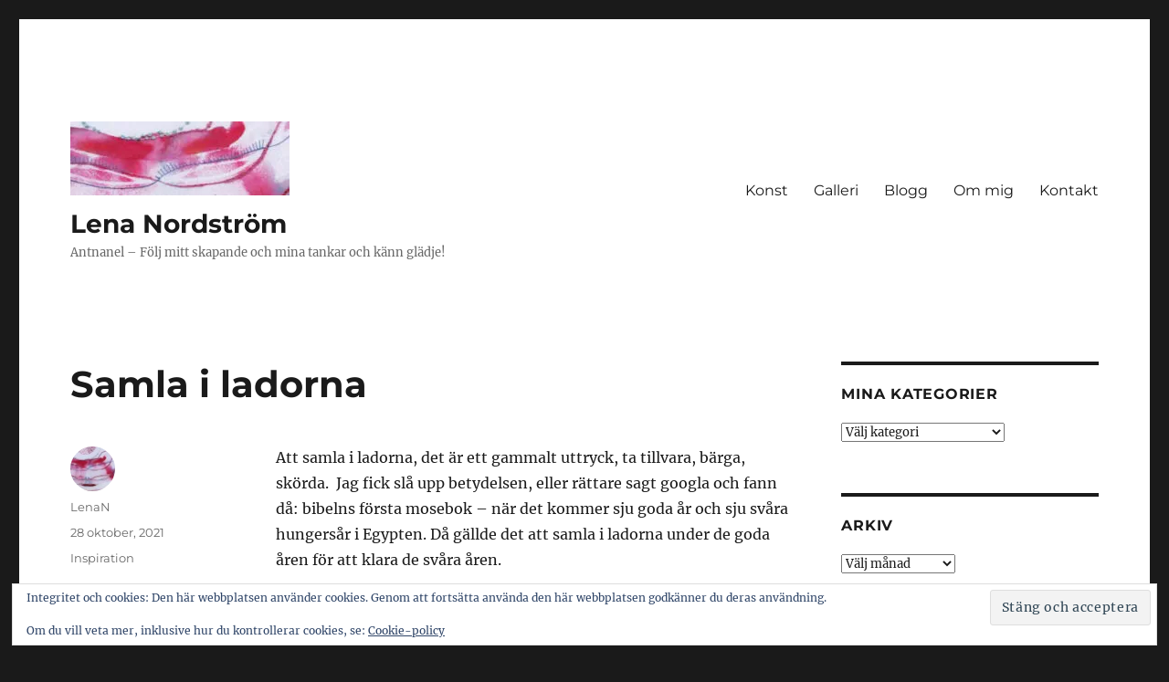

--- FILE ---
content_type: text/html; charset=UTF-8
request_url: https://antnanel.se/samla-i-ladorna/
body_size: 18447
content:
<!DOCTYPE html>
<html lang="sv-SE" class="no-js">
<head>
	<meta charset="UTF-8">
	<meta name="viewport" content="width=device-width, initial-scale=1.0">
	<link rel="profile" href="https://gmpg.org/xfn/11">
		<link rel="pingback" href="https://antnanel.se/xmlrpc.php">
		<script>
(function(html){html.className = html.className.replace(/\bno-js\b/,'js')})(document.documentElement);
//# sourceURL=twentysixteen_javascript_detection
</script>
<meta name='robots' content='index, follow, max-image-preview:large, max-snippet:-1, max-video-preview:-1' />

	<!-- This site is optimized with the Yoast SEO plugin v26.8 - https://yoast.com/product/yoast-seo-wordpress/ -->
	<title>Samla i ladorna - Lena Nordström</title>
	<link rel="canonical" href="https://antnanel.se/samla-i-ladorna/" />
	<meta property="og:locale" content="sv_SE" />
	<meta property="og:type" content="article" />
	<meta property="og:title" content="Samla i ladorna - Lena Nordström" />
	<meta property="og:description" content="Att samla i ladorna, det är ett gammalt uttryck, ta tillvara, bärga, skörda.  Jag fick slå upp betydelsen, eller rättare sagt googla och fann då: bibelns första mosebok – när det kommer sju goda år och sju svåra hungersår i Egypten. Då gällde det att samla i ladorna under de goda åren för att klara &hellip; Fortsätt läsa ”Samla i ladorna”" />
	<meta property="og:url" content="https://antnanel.se/samla-i-ladorna/" />
	<meta property="og:site_name" content="Lena Nordström" />
	<meta property="article:published_time" content="2021-10-28T16:41:11+00:00" />
	<meta property="article:modified_time" content="2021-10-28T16:41:14+00:00" />
	<meta property="og:image" content="https://usercontent.one/wp/antnanel.se/wp-content/uploads/2021/10/samla-1-768x1024.jpg" />
	<meta name="author" content="LenaN" />
	<meta name="twitter:label1" content="Skriven av" />
	<meta name="twitter:data1" content="LenaN" />
	<meta name="twitter:label2" content="Beräknad lästid" />
	<meta name="twitter:data2" content="2 minuter" />
	<script type="application/ld+json" class="yoast-schema-graph">{"@context":"https://schema.org","@graph":[{"@type":"Article","@id":"https://antnanel.se/samla-i-ladorna/#article","isPartOf":{"@id":"https://antnanel.se/samla-i-ladorna/"},"author":{"name":"LenaN","@id":"https://antnanel.se/#/schema/person/c67ae6f0719fc16bbea7f42226d5da3c"},"headline":"Samla i ladorna","datePublished":"2021-10-28T16:41:11+00:00","dateModified":"2021-10-28T16:41:14+00:00","mainEntityOfPage":{"@id":"https://antnanel.se/samla-i-ladorna/"},"wordCount":211,"commentCount":0,"publisher":{"@id":"https://antnanel.se/#organization"},"image":{"@id":"https://antnanel.se/samla-i-ladorna/#primaryimage"},"thumbnailUrl":"https://antnanel.se/wp-content/uploads/2021/10/samla-1-768x1024.jpg","articleSection":["Inspiration"],"inLanguage":"sv-SE","potentialAction":[{"@type":"CommentAction","name":"Comment","target":["https://antnanel.se/samla-i-ladorna/#respond"]}]},{"@type":"WebPage","@id":"https://antnanel.se/samla-i-ladorna/","url":"https://antnanel.se/samla-i-ladorna/","name":"Samla i ladorna - Lena Nordström","isPartOf":{"@id":"https://antnanel.se/#website"},"primaryImageOfPage":{"@id":"https://antnanel.se/samla-i-ladorna/#primaryimage"},"image":{"@id":"https://antnanel.se/samla-i-ladorna/#primaryimage"},"thumbnailUrl":"https://antnanel.se/wp-content/uploads/2021/10/samla-1-768x1024.jpg","datePublished":"2021-10-28T16:41:11+00:00","dateModified":"2021-10-28T16:41:14+00:00","breadcrumb":{"@id":"https://antnanel.se/samla-i-ladorna/#breadcrumb"},"inLanguage":"sv-SE","potentialAction":[{"@type":"ReadAction","target":["https://antnanel.se/samla-i-ladorna/"]}]},{"@type":"ImageObject","inLanguage":"sv-SE","@id":"https://antnanel.se/samla-i-ladorna/#primaryimage","url":"https://antnanel.se/wp-content/uploads/2021/10/samla-1-768x1024.jpg","contentUrl":"https://antnanel.se/wp-content/uploads/2021/10/samla-1-768x1024.jpg"},{"@type":"BreadcrumbList","@id":"https://antnanel.se/samla-i-ladorna/#breadcrumb","itemListElement":[{"@type":"ListItem","position":1,"name":"Hem","item":"https://antnanel.se/"},{"@type":"ListItem","position":2,"name":"Blogg","item":"https://antnanel.se/blog/"},{"@type":"ListItem","position":3,"name":"Samla i ladorna"}]},{"@type":"WebSite","@id":"https://antnanel.se/#website","url":"https://antnanel.se/","name":"Lena Nordström","description":"Antnanel  -  Följ mitt skapande och mina tankar och känn glädje!","publisher":{"@id":"https://antnanel.se/#organization"},"potentialAction":[{"@type":"SearchAction","target":{"@type":"EntryPoint","urlTemplate":"https://antnanel.se/?s={search_term_string}"},"query-input":{"@type":"PropertyValueSpecification","valueRequired":true,"valueName":"search_term_string"}}],"inLanguage":"sv-SE"},{"@type":"Organization","@id":"https://antnanel.se/#organization","name":"Lena Nordström","url":"https://antnanel.se/","logo":{"@type":"ImageObject","inLanguage":"sv-SE","@id":"https://antnanel.se/#/schema/logo/image/","url":"https://i0.wp.com/antnanel.se/wp-content/uploads/2021/01/cropped-gravatar-g-3.jpg?fit=240%2C81&ssl=1","contentUrl":"https://i0.wp.com/antnanel.se/wp-content/uploads/2021/01/cropped-gravatar-g-3.jpg?fit=240%2C81&ssl=1","width":240,"height":81,"caption":"Lena Nordström  "},"image":{"@id":"https://antnanel.se/#/schema/logo/image/"}},{"@type":"Person","@id":"https://antnanel.se/#/schema/person/c67ae6f0719fc16bbea7f42226d5da3c","name":"LenaN","image":{"@type":"ImageObject","inLanguage":"sv-SE","@id":"https://antnanel.se/#/schema/person/image/","url":"https://secure.gravatar.com/avatar/ea38419e5db339c8e376b74b471e41fe691c8f5ecd303910589e455229d88dbd?s=96&d=mm&r=g","contentUrl":"https://secure.gravatar.com/avatar/ea38419e5db339c8e376b74b471e41fe691c8f5ecd303910589e455229d88dbd?s=96&d=mm&r=g","caption":"LenaN"},"url":"https://antnanel.se/author/lenan/"}]}</script>
	<!-- / Yoast SEO plugin. -->


<link rel='dns-prefetch' href='//secure.gravatar.com' />
<link rel='dns-prefetch' href='//stats.wp.com' />
<link rel='dns-prefetch' href='//v0.wordpress.com' />
<link rel='dns-prefetch' href='//widgets.wp.com' />
<link rel='dns-prefetch' href='//s0.wp.com' />
<link rel='dns-prefetch' href='//0.gravatar.com' />
<link rel='dns-prefetch' href='//1.gravatar.com' />
<link rel='dns-prefetch' href='//2.gravatar.com' />
<link rel='preconnect' href='//i0.wp.com' />
<link rel="alternate" type="application/rss+xml" title="Lena Nordström   &raquo; Webbflöde" href="https://antnanel.se/feed/" />
<link rel="alternate" type="application/rss+xml" title="Lena Nordström   &raquo; Kommentarsflöde" href="https://antnanel.se/comments/feed/" />
<link rel="alternate" type="application/rss+xml" title="Lena Nordström   &raquo; Kommentarsflöde för Samla i ladorna" href="https://antnanel.se/samla-i-ladorna/feed/" />
<link rel="alternate" title="oEmbed (JSON)" type="application/json+oembed" href="https://antnanel.se/wp-json/oembed/1.0/embed?url=https%3A%2F%2Fantnanel.se%2Fsamla-i-ladorna%2F" />
<link rel="alternate" title="oEmbed (XML)" type="text/xml+oembed" href="https://antnanel.se/wp-json/oembed/1.0/embed?url=https%3A%2F%2Fantnanel.se%2Fsamla-i-ladorna%2F&#038;format=xml" />
<style id='wp-img-auto-sizes-contain-inline-css'>
img:is([sizes=auto i],[sizes^="auto," i]){contain-intrinsic-size:3000px 1500px}
/*# sourceURL=wp-img-auto-sizes-contain-inline-css */
</style>
<link rel='stylesheet' id='twentysixteen-jetpack-css' href='https://usercontent.one/wp/antnanel.se/wp-content/plugins/jetpack/modules/theme-tools/compat/twentysixteen.css?ver=15.4' media='all' />
<style id='wp-emoji-styles-inline-css'>

	img.wp-smiley, img.emoji {
		display: inline !important;
		border: none !important;
		box-shadow: none !important;
		height: 1em !important;
		width: 1em !important;
		margin: 0 0.07em !important;
		vertical-align: -0.1em !important;
		background: none !important;
		padding: 0 !important;
	}
/*# sourceURL=wp-emoji-styles-inline-css */
</style>
<style id='wp-block-library-inline-css'>
:root{--wp-block-synced-color:#7a00df;--wp-block-synced-color--rgb:122,0,223;--wp-bound-block-color:var(--wp-block-synced-color);--wp-editor-canvas-background:#ddd;--wp-admin-theme-color:#007cba;--wp-admin-theme-color--rgb:0,124,186;--wp-admin-theme-color-darker-10:#006ba1;--wp-admin-theme-color-darker-10--rgb:0,107,160.5;--wp-admin-theme-color-darker-20:#005a87;--wp-admin-theme-color-darker-20--rgb:0,90,135;--wp-admin-border-width-focus:2px}@media (min-resolution:192dpi){:root{--wp-admin-border-width-focus:1.5px}}.wp-element-button{cursor:pointer}:root .has-very-light-gray-background-color{background-color:#eee}:root .has-very-dark-gray-background-color{background-color:#313131}:root .has-very-light-gray-color{color:#eee}:root .has-very-dark-gray-color{color:#313131}:root .has-vivid-green-cyan-to-vivid-cyan-blue-gradient-background{background:linear-gradient(135deg,#00d084,#0693e3)}:root .has-purple-crush-gradient-background{background:linear-gradient(135deg,#34e2e4,#4721fb 50%,#ab1dfe)}:root .has-hazy-dawn-gradient-background{background:linear-gradient(135deg,#faaca8,#dad0ec)}:root .has-subdued-olive-gradient-background{background:linear-gradient(135deg,#fafae1,#67a671)}:root .has-atomic-cream-gradient-background{background:linear-gradient(135deg,#fdd79a,#004a59)}:root .has-nightshade-gradient-background{background:linear-gradient(135deg,#330968,#31cdcf)}:root .has-midnight-gradient-background{background:linear-gradient(135deg,#020381,#2874fc)}:root{--wp--preset--font-size--normal:16px;--wp--preset--font-size--huge:42px}.has-regular-font-size{font-size:1em}.has-larger-font-size{font-size:2.625em}.has-normal-font-size{font-size:var(--wp--preset--font-size--normal)}.has-huge-font-size{font-size:var(--wp--preset--font-size--huge)}.has-text-align-center{text-align:center}.has-text-align-left{text-align:left}.has-text-align-right{text-align:right}.has-fit-text{white-space:nowrap!important}#end-resizable-editor-section{display:none}.aligncenter{clear:both}.items-justified-left{justify-content:flex-start}.items-justified-center{justify-content:center}.items-justified-right{justify-content:flex-end}.items-justified-space-between{justify-content:space-between}.screen-reader-text{border:0;clip-path:inset(50%);height:1px;margin:-1px;overflow:hidden;padding:0;position:absolute;width:1px;word-wrap:normal!important}.screen-reader-text:focus{background-color:#ddd;clip-path:none;color:#444;display:block;font-size:1em;height:auto;left:5px;line-height:normal;padding:15px 23px 14px;text-decoration:none;top:5px;width:auto;z-index:100000}html :where(.has-border-color){border-style:solid}html :where([style*=border-top-color]){border-top-style:solid}html :where([style*=border-right-color]){border-right-style:solid}html :where([style*=border-bottom-color]){border-bottom-style:solid}html :where([style*=border-left-color]){border-left-style:solid}html :where([style*=border-width]){border-style:solid}html :where([style*=border-top-width]){border-top-style:solid}html :where([style*=border-right-width]){border-right-style:solid}html :where([style*=border-bottom-width]){border-bottom-style:solid}html :where([style*=border-left-width]){border-left-style:solid}html :where(img[class*=wp-image-]){height:auto;max-width:100%}:where(figure){margin:0 0 1em}html :where(.is-position-sticky){--wp-admin--admin-bar--position-offset:var(--wp-admin--admin-bar--height,0px)}@media screen and (max-width:600px){html :where(.is-position-sticky){--wp-admin--admin-bar--position-offset:0px}}

/*# sourceURL=wp-block-library-inline-css */
</style><style id='wp-block-image-inline-css'>
.wp-block-image>a,.wp-block-image>figure>a{display:inline-block}.wp-block-image img{box-sizing:border-box;height:auto;max-width:100%;vertical-align:bottom}@media not (prefers-reduced-motion){.wp-block-image img.hide{visibility:hidden}.wp-block-image img.show{animation:show-content-image .4s}}.wp-block-image[style*=border-radius] img,.wp-block-image[style*=border-radius]>a{border-radius:inherit}.wp-block-image.has-custom-border img{box-sizing:border-box}.wp-block-image.aligncenter{text-align:center}.wp-block-image.alignfull>a,.wp-block-image.alignwide>a{width:100%}.wp-block-image.alignfull img,.wp-block-image.alignwide img{height:auto;width:100%}.wp-block-image .aligncenter,.wp-block-image .alignleft,.wp-block-image .alignright,.wp-block-image.aligncenter,.wp-block-image.alignleft,.wp-block-image.alignright{display:table}.wp-block-image .aligncenter>figcaption,.wp-block-image .alignleft>figcaption,.wp-block-image .alignright>figcaption,.wp-block-image.aligncenter>figcaption,.wp-block-image.alignleft>figcaption,.wp-block-image.alignright>figcaption{caption-side:bottom;display:table-caption}.wp-block-image .alignleft{float:left;margin:.5em 1em .5em 0}.wp-block-image .alignright{float:right;margin:.5em 0 .5em 1em}.wp-block-image .aligncenter{margin-left:auto;margin-right:auto}.wp-block-image :where(figcaption){margin-bottom:1em;margin-top:.5em}.wp-block-image.is-style-circle-mask img{border-radius:9999px}@supports ((-webkit-mask-image:none) or (mask-image:none)) or (-webkit-mask-image:none){.wp-block-image.is-style-circle-mask img{border-radius:0;-webkit-mask-image:url('data:image/svg+xml;utf8,<svg viewBox="0 0 100 100" xmlns="http://www.w3.org/2000/svg"><circle cx="50" cy="50" r="50"/></svg>');mask-image:url('data:image/svg+xml;utf8,<svg viewBox="0 0 100 100" xmlns="http://www.w3.org/2000/svg"><circle cx="50" cy="50" r="50"/></svg>');mask-mode:alpha;-webkit-mask-position:center;mask-position:center;-webkit-mask-repeat:no-repeat;mask-repeat:no-repeat;-webkit-mask-size:contain;mask-size:contain}}:root :where(.wp-block-image.is-style-rounded img,.wp-block-image .is-style-rounded img){border-radius:9999px}.wp-block-image figure{margin:0}.wp-lightbox-container{display:flex;flex-direction:column;position:relative}.wp-lightbox-container img{cursor:zoom-in}.wp-lightbox-container img:hover+button{opacity:1}.wp-lightbox-container button{align-items:center;backdrop-filter:blur(16px) saturate(180%);background-color:#5a5a5a40;border:none;border-radius:4px;cursor:zoom-in;display:flex;height:20px;justify-content:center;opacity:0;padding:0;position:absolute;right:16px;text-align:center;top:16px;width:20px;z-index:100}@media not (prefers-reduced-motion){.wp-lightbox-container button{transition:opacity .2s ease}}.wp-lightbox-container button:focus-visible{outline:3px auto #5a5a5a40;outline:3px auto -webkit-focus-ring-color;outline-offset:3px}.wp-lightbox-container button:hover{cursor:pointer;opacity:1}.wp-lightbox-container button:focus{opacity:1}.wp-lightbox-container button:focus,.wp-lightbox-container button:hover,.wp-lightbox-container button:not(:hover):not(:active):not(.has-background){background-color:#5a5a5a40;border:none}.wp-lightbox-overlay{box-sizing:border-box;cursor:zoom-out;height:100vh;left:0;overflow:hidden;position:fixed;top:0;visibility:hidden;width:100%;z-index:100000}.wp-lightbox-overlay .close-button{align-items:center;cursor:pointer;display:flex;justify-content:center;min-height:40px;min-width:40px;padding:0;position:absolute;right:calc(env(safe-area-inset-right) + 16px);top:calc(env(safe-area-inset-top) + 16px);z-index:5000000}.wp-lightbox-overlay .close-button:focus,.wp-lightbox-overlay .close-button:hover,.wp-lightbox-overlay .close-button:not(:hover):not(:active):not(.has-background){background:none;border:none}.wp-lightbox-overlay .lightbox-image-container{height:var(--wp--lightbox-container-height);left:50%;overflow:hidden;position:absolute;top:50%;transform:translate(-50%,-50%);transform-origin:top left;width:var(--wp--lightbox-container-width);z-index:9999999999}.wp-lightbox-overlay .wp-block-image{align-items:center;box-sizing:border-box;display:flex;height:100%;justify-content:center;margin:0;position:relative;transform-origin:0 0;width:100%;z-index:3000000}.wp-lightbox-overlay .wp-block-image img{height:var(--wp--lightbox-image-height);min-height:var(--wp--lightbox-image-height);min-width:var(--wp--lightbox-image-width);width:var(--wp--lightbox-image-width)}.wp-lightbox-overlay .wp-block-image figcaption{display:none}.wp-lightbox-overlay button{background:none;border:none}.wp-lightbox-overlay .scrim{background-color:#fff;height:100%;opacity:.9;position:absolute;width:100%;z-index:2000000}.wp-lightbox-overlay.active{visibility:visible}@media not (prefers-reduced-motion){.wp-lightbox-overlay.active{animation:turn-on-visibility .25s both}.wp-lightbox-overlay.active img{animation:turn-on-visibility .35s both}.wp-lightbox-overlay.show-closing-animation:not(.active){animation:turn-off-visibility .35s both}.wp-lightbox-overlay.show-closing-animation:not(.active) img{animation:turn-off-visibility .25s both}.wp-lightbox-overlay.zoom.active{animation:none;opacity:1;visibility:visible}.wp-lightbox-overlay.zoom.active .lightbox-image-container{animation:lightbox-zoom-in .4s}.wp-lightbox-overlay.zoom.active .lightbox-image-container img{animation:none}.wp-lightbox-overlay.zoom.active .scrim{animation:turn-on-visibility .4s forwards}.wp-lightbox-overlay.zoom.show-closing-animation:not(.active){animation:none}.wp-lightbox-overlay.zoom.show-closing-animation:not(.active) .lightbox-image-container{animation:lightbox-zoom-out .4s}.wp-lightbox-overlay.zoom.show-closing-animation:not(.active) .lightbox-image-container img{animation:none}.wp-lightbox-overlay.zoom.show-closing-animation:not(.active) .scrim{animation:turn-off-visibility .4s forwards}}@keyframes show-content-image{0%{visibility:hidden}99%{visibility:hidden}to{visibility:visible}}@keyframes turn-on-visibility{0%{opacity:0}to{opacity:1}}@keyframes turn-off-visibility{0%{opacity:1;visibility:visible}99%{opacity:0;visibility:visible}to{opacity:0;visibility:hidden}}@keyframes lightbox-zoom-in{0%{transform:translate(calc((-100vw + var(--wp--lightbox-scrollbar-width))/2 + var(--wp--lightbox-initial-left-position)),calc(-50vh + var(--wp--lightbox-initial-top-position))) scale(var(--wp--lightbox-scale))}to{transform:translate(-50%,-50%) scale(1)}}@keyframes lightbox-zoom-out{0%{transform:translate(-50%,-50%) scale(1);visibility:visible}99%{visibility:visible}to{transform:translate(calc((-100vw + var(--wp--lightbox-scrollbar-width))/2 + var(--wp--lightbox-initial-left-position)),calc(-50vh + var(--wp--lightbox-initial-top-position))) scale(var(--wp--lightbox-scale));visibility:hidden}}
/*# sourceURL=https://antnanel.se/wp-includes/blocks/image/style.min.css */
</style>
<style id='wp-block-image-theme-inline-css'>
:root :where(.wp-block-image figcaption){color:#555;font-size:13px;text-align:center}.is-dark-theme :root :where(.wp-block-image figcaption){color:#ffffffa6}.wp-block-image{margin:0 0 1em}
/*# sourceURL=https://antnanel.se/wp-includes/blocks/image/theme.min.css */
</style>
<style id='global-styles-inline-css'>
:root{--wp--preset--aspect-ratio--square: 1;--wp--preset--aspect-ratio--4-3: 4/3;--wp--preset--aspect-ratio--3-4: 3/4;--wp--preset--aspect-ratio--3-2: 3/2;--wp--preset--aspect-ratio--2-3: 2/3;--wp--preset--aspect-ratio--16-9: 16/9;--wp--preset--aspect-ratio--9-16: 9/16;--wp--preset--color--black: #000000;--wp--preset--color--cyan-bluish-gray: #abb8c3;--wp--preset--color--white: #fff;--wp--preset--color--pale-pink: #f78da7;--wp--preset--color--vivid-red: #cf2e2e;--wp--preset--color--luminous-vivid-orange: #ff6900;--wp--preset--color--luminous-vivid-amber: #fcb900;--wp--preset--color--light-green-cyan: #7bdcb5;--wp--preset--color--vivid-green-cyan: #00d084;--wp--preset--color--pale-cyan-blue: #8ed1fc;--wp--preset--color--vivid-cyan-blue: #0693e3;--wp--preset--color--vivid-purple: #9b51e0;--wp--preset--color--dark-gray: #1a1a1a;--wp--preset--color--medium-gray: #686868;--wp--preset--color--light-gray: #e5e5e5;--wp--preset--color--blue-gray: #4d545c;--wp--preset--color--bright-blue: #007acc;--wp--preset--color--light-blue: #9adffd;--wp--preset--color--dark-brown: #402b30;--wp--preset--color--medium-brown: #774e24;--wp--preset--color--dark-red: #640c1f;--wp--preset--color--bright-red: #ff675f;--wp--preset--color--yellow: #ffef8e;--wp--preset--gradient--vivid-cyan-blue-to-vivid-purple: linear-gradient(135deg,rgb(6,147,227) 0%,rgb(155,81,224) 100%);--wp--preset--gradient--light-green-cyan-to-vivid-green-cyan: linear-gradient(135deg,rgb(122,220,180) 0%,rgb(0,208,130) 100%);--wp--preset--gradient--luminous-vivid-amber-to-luminous-vivid-orange: linear-gradient(135deg,rgb(252,185,0) 0%,rgb(255,105,0) 100%);--wp--preset--gradient--luminous-vivid-orange-to-vivid-red: linear-gradient(135deg,rgb(255,105,0) 0%,rgb(207,46,46) 100%);--wp--preset--gradient--very-light-gray-to-cyan-bluish-gray: linear-gradient(135deg,rgb(238,238,238) 0%,rgb(169,184,195) 100%);--wp--preset--gradient--cool-to-warm-spectrum: linear-gradient(135deg,rgb(74,234,220) 0%,rgb(151,120,209) 20%,rgb(207,42,186) 40%,rgb(238,44,130) 60%,rgb(251,105,98) 80%,rgb(254,248,76) 100%);--wp--preset--gradient--blush-light-purple: linear-gradient(135deg,rgb(255,206,236) 0%,rgb(152,150,240) 100%);--wp--preset--gradient--blush-bordeaux: linear-gradient(135deg,rgb(254,205,165) 0%,rgb(254,45,45) 50%,rgb(107,0,62) 100%);--wp--preset--gradient--luminous-dusk: linear-gradient(135deg,rgb(255,203,112) 0%,rgb(199,81,192) 50%,rgb(65,88,208) 100%);--wp--preset--gradient--pale-ocean: linear-gradient(135deg,rgb(255,245,203) 0%,rgb(182,227,212) 50%,rgb(51,167,181) 100%);--wp--preset--gradient--electric-grass: linear-gradient(135deg,rgb(202,248,128) 0%,rgb(113,206,126) 100%);--wp--preset--gradient--midnight: linear-gradient(135deg,rgb(2,3,129) 0%,rgb(40,116,252) 100%);--wp--preset--font-size--small: 13px;--wp--preset--font-size--medium: 20px;--wp--preset--font-size--large: 36px;--wp--preset--font-size--x-large: 42px;--wp--preset--spacing--20: 0.44rem;--wp--preset--spacing--30: 0.67rem;--wp--preset--spacing--40: 1rem;--wp--preset--spacing--50: 1.5rem;--wp--preset--spacing--60: 2.25rem;--wp--preset--spacing--70: 3.38rem;--wp--preset--spacing--80: 5.06rem;--wp--preset--shadow--natural: 6px 6px 9px rgba(0, 0, 0, 0.2);--wp--preset--shadow--deep: 12px 12px 50px rgba(0, 0, 0, 0.4);--wp--preset--shadow--sharp: 6px 6px 0px rgba(0, 0, 0, 0.2);--wp--preset--shadow--outlined: 6px 6px 0px -3px rgb(255, 255, 255), 6px 6px rgb(0, 0, 0);--wp--preset--shadow--crisp: 6px 6px 0px rgb(0, 0, 0);}:where(.is-layout-flex){gap: 0.5em;}:where(.is-layout-grid){gap: 0.5em;}body .is-layout-flex{display: flex;}.is-layout-flex{flex-wrap: wrap;align-items: center;}.is-layout-flex > :is(*, div){margin: 0;}body .is-layout-grid{display: grid;}.is-layout-grid > :is(*, div){margin: 0;}:where(.wp-block-columns.is-layout-flex){gap: 2em;}:where(.wp-block-columns.is-layout-grid){gap: 2em;}:where(.wp-block-post-template.is-layout-flex){gap: 1.25em;}:where(.wp-block-post-template.is-layout-grid){gap: 1.25em;}.has-black-color{color: var(--wp--preset--color--black) !important;}.has-cyan-bluish-gray-color{color: var(--wp--preset--color--cyan-bluish-gray) !important;}.has-white-color{color: var(--wp--preset--color--white) !important;}.has-pale-pink-color{color: var(--wp--preset--color--pale-pink) !important;}.has-vivid-red-color{color: var(--wp--preset--color--vivid-red) !important;}.has-luminous-vivid-orange-color{color: var(--wp--preset--color--luminous-vivid-orange) !important;}.has-luminous-vivid-amber-color{color: var(--wp--preset--color--luminous-vivid-amber) !important;}.has-light-green-cyan-color{color: var(--wp--preset--color--light-green-cyan) !important;}.has-vivid-green-cyan-color{color: var(--wp--preset--color--vivid-green-cyan) !important;}.has-pale-cyan-blue-color{color: var(--wp--preset--color--pale-cyan-blue) !important;}.has-vivid-cyan-blue-color{color: var(--wp--preset--color--vivid-cyan-blue) !important;}.has-vivid-purple-color{color: var(--wp--preset--color--vivid-purple) !important;}.has-black-background-color{background-color: var(--wp--preset--color--black) !important;}.has-cyan-bluish-gray-background-color{background-color: var(--wp--preset--color--cyan-bluish-gray) !important;}.has-white-background-color{background-color: var(--wp--preset--color--white) !important;}.has-pale-pink-background-color{background-color: var(--wp--preset--color--pale-pink) !important;}.has-vivid-red-background-color{background-color: var(--wp--preset--color--vivid-red) !important;}.has-luminous-vivid-orange-background-color{background-color: var(--wp--preset--color--luminous-vivid-orange) !important;}.has-luminous-vivid-amber-background-color{background-color: var(--wp--preset--color--luminous-vivid-amber) !important;}.has-light-green-cyan-background-color{background-color: var(--wp--preset--color--light-green-cyan) !important;}.has-vivid-green-cyan-background-color{background-color: var(--wp--preset--color--vivid-green-cyan) !important;}.has-pale-cyan-blue-background-color{background-color: var(--wp--preset--color--pale-cyan-blue) !important;}.has-vivid-cyan-blue-background-color{background-color: var(--wp--preset--color--vivid-cyan-blue) !important;}.has-vivid-purple-background-color{background-color: var(--wp--preset--color--vivid-purple) !important;}.has-black-border-color{border-color: var(--wp--preset--color--black) !important;}.has-cyan-bluish-gray-border-color{border-color: var(--wp--preset--color--cyan-bluish-gray) !important;}.has-white-border-color{border-color: var(--wp--preset--color--white) !important;}.has-pale-pink-border-color{border-color: var(--wp--preset--color--pale-pink) !important;}.has-vivid-red-border-color{border-color: var(--wp--preset--color--vivid-red) !important;}.has-luminous-vivid-orange-border-color{border-color: var(--wp--preset--color--luminous-vivid-orange) !important;}.has-luminous-vivid-amber-border-color{border-color: var(--wp--preset--color--luminous-vivid-amber) !important;}.has-light-green-cyan-border-color{border-color: var(--wp--preset--color--light-green-cyan) !important;}.has-vivid-green-cyan-border-color{border-color: var(--wp--preset--color--vivid-green-cyan) !important;}.has-pale-cyan-blue-border-color{border-color: var(--wp--preset--color--pale-cyan-blue) !important;}.has-vivid-cyan-blue-border-color{border-color: var(--wp--preset--color--vivid-cyan-blue) !important;}.has-vivid-purple-border-color{border-color: var(--wp--preset--color--vivid-purple) !important;}.has-vivid-cyan-blue-to-vivid-purple-gradient-background{background: var(--wp--preset--gradient--vivid-cyan-blue-to-vivid-purple) !important;}.has-light-green-cyan-to-vivid-green-cyan-gradient-background{background: var(--wp--preset--gradient--light-green-cyan-to-vivid-green-cyan) !important;}.has-luminous-vivid-amber-to-luminous-vivid-orange-gradient-background{background: var(--wp--preset--gradient--luminous-vivid-amber-to-luminous-vivid-orange) !important;}.has-luminous-vivid-orange-to-vivid-red-gradient-background{background: var(--wp--preset--gradient--luminous-vivid-orange-to-vivid-red) !important;}.has-very-light-gray-to-cyan-bluish-gray-gradient-background{background: var(--wp--preset--gradient--very-light-gray-to-cyan-bluish-gray) !important;}.has-cool-to-warm-spectrum-gradient-background{background: var(--wp--preset--gradient--cool-to-warm-spectrum) !important;}.has-blush-light-purple-gradient-background{background: var(--wp--preset--gradient--blush-light-purple) !important;}.has-blush-bordeaux-gradient-background{background: var(--wp--preset--gradient--blush-bordeaux) !important;}.has-luminous-dusk-gradient-background{background: var(--wp--preset--gradient--luminous-dusk) !important;}.has-pale-ocean-gradient-background{background: var(--wp--preset--gradient--pale-ocean) !important;}.has-electric-grass-gradient-background{background: var(--wp--preset--gradient--electric-grass) !important;}.has-midnight-gradient-background{background: var(--wp--preset--gradient--midnight) !important;}.has-small-font-size{font-size: var(--wp--preset--font-size--small) !important;}.has-medium-font-size{font-size: var(--wp--preset--font-size--medium) !important;}.has-large-font-size{font-size: var(--wp--preset--font-size--large) !important;}.has-x-large-font-size{font-size: var(--wp--preset--font-size--x-large) !important;}
/*# sourceURL=global-styles-inline-css */
</style>

<style id='classic-theme-styles-inline-css'>
/*! This file is auto-generated */
.wp-block-button__link{color:#fff;background-color:#32373c;border-radius:9999px;box-shadow:none;text-decoration:none;padding:calc(.667em + 2px) calc(1.333em + 2px);font-size:1.125em}.wp-block-file__button{background:#32373c;color:#fff;text-decoration:none}
/*# sourceURL=/wp-includes/css/classic-themes.min.css */
</style>
<link rel='stylesheet' id='jpibfi-style-css' href='https://usercontent.one/wp/antnanel.se/wp-content/plugins/jquery-pin-it-button-for-images/css/client.css?ver=3.0.6' media='all' />
<link rel='stylesheet' id='twentysixteen-fonts-css' href='https://usercontent.one/wp/antnanel.se/wp-content/themes/twentysixteen/fonts/merriweather-plus-montserrat-plus-inconsolata.css?ver=20230328' media='all' />
<link rel='stylesheet' id='genericons-css' href='https://usercontent.one/wp/antnanel.se/wp-content/plugins/jetpack/_inc/genericons/genericons/genericons.css?ver=3.1' media='all' />
<link rel='stylesheet' id='twentysixteen-style-css' href='https://usercontent.one/wp/antnanel.se/wp-content/themes/twentysixteen/style.css?ver=20251202' media='all' />
<link rel='stylesheet' id='twentysixteen-block-style-css' href='https://usercontent.one/wp/antnanel.se/wp-content/themes/twentysixteen/css/blocks.css?ver=20240817' media='all' />
<link rel='stylesheet' id='jetpack_likes-css' href='https://usercontent.one/wp/antnanel.se/wp-content/plugins/jetpack/modules/likes/style.css?ver=15.4' media='all' />
<link rel='stylesheet' id='jetpack-subscriptions-css' href='https://usercontent.one/wp/antnanel.se/wp-content/plugins/jetpack/_inc/build/subscriptions/subscriptions.min.css?ver=15.4' media='all' />
<link rel='stylesheet' id='wp-block-paragraph-css' href='https://antnanel.se/wp-includes/blocks/paragraph/style.min.css?ver=6.9' media='all' />
<link rel='stylesheet' id='sharedaddy-css' href='https://usercontent.one/wp/antnanel.se/wp-content/plugins/jetpack/modules/sharedaddy/sharing.css?ver=15.4' media='all' />
<link rel='stylesheet' id='social-logos-css' href='https://usercontent.one/wp/antnanel.se/wp-content/plugins/jetpack/_inc/social-logos/social-logos.min.css?ver=15.4' media='all' />
<script src="https://antnanel.se/wp-includes/js/jquery/jquery.min.js?ver=3.7.1" id="jquery-core-js"></script>
<script src="https://antnanel.se/wp-includes/js/jquery/jquery-migrate.min.js?ver=3.4.1" id="jquery-migrate-js"></script>
<script id="twentysixteen-script-js-extra">
var screenReaderText = {"expand":"expandera undermeny","collapse":"minimera undermeny"};
//# sourceURL=twentysixteen-script-js-extra
</script>
<script src="https://usercontent.one/wp/antnanel.se/wp-content/themes/twentysixteen/js/functions.js?ver=20230629" id="twentysixteen-script-js" defer data-wp-strategy="defer"></script>
<link rel="https://api.w.org/" href="https://antnanel.se/wp-json/" /><link rel="alternate" title="JSON" type="application/json" href="https://antnanel.se/wp-json/wp/v2/posts/3742" /><link rel="EditURI" type="application/rsd+xml" title="RSD" href="https://antnanel.se/xmlrpc.php?rsd" />
<meta name="generator" content="WordPress 6.9" />
<link rel='shortlink' href='https://wp.me/p4qjQK-Ym' />
<style type="text/css">
	a.pinit-button.custom span {
		}

	.pinit-hover {
		opacity: 0.8 !important;
		filter: alpha(opacity=80) !important;
	}
	a.pinit-button {
	border-bottom: 0 !important;
	box-shadow: none !important;
	margin-bottom: 0 !important;
}
a.pinit-button::after {
    display: none;
}</style>
		<style>[class*=" icon-oc-"],[class^=icon-oc-]{speak:none;font-style:normal;font-weight:400;font-variant:normal;text-transform:none;line-height:1;-webkit-font-smoothing:antialiased;-moz-osx-font-smoothing:grayscale}.icon-oc-one-com-white-32px-fill:before{content:"901"}.icon-oc-one-com:before{content:"900"}#one-com-icon,.toplevel_page_onecom-wp .wp-menu-image{speak:none;display:flex;align-items:center;justify-content:center;text-transform:none;line-height:1;-webkit-font-smoothing:antialiased;-moz-osx-font-smoothing:grayscale}.onecom-wp-admin-bar-item>a,.toplevel_page_onecom-wp>.wp-menu-name{font-size:16px;font-weight:400;line-height:1}.toplevel_page_onecom-wp>.wp-menu-name img{width:69px;height:9px;}.wp-submenu-wrap.wp-submenu>.wp-submenu-head>img{width:88px;height:auto}.onecom-wp-admin-bar-item>a img{height:7px!important}.onecom-wp-admin-bar-item>a img,.toplevel_page_onecom-wp>.wp-menu-name img{opacity:.8}.onecom-wp-admin-bar-item.hover>a img,.toplevel_page_onecom-wp.wp-has-current-submenu>.wp-menu-name img,li.opensub>a.toplevel_page_onecom-wp>.wp-menu-name img{opacity:1}#one-com-icon:before,.onecom-wp-admin-bar-item>a:before,.toplevel_page_onecom-wp>.wp-menu-image:before{content:'';position:static!important;background-color:rgba(240,245,250,.4);border-radius:102px;width:18px;height:18px;padding:0!important}.onecom-wp-admin-bar-item>a:before{width:14px;height:14px}.onecom-wp-admin-bar-item.hover>a:before,.toplevel_page_onecom-wp.opensub>a>.wp-menu-image:before,.toplevel_page_onecom-wp.wp-has-current-submenu>.wp-menu-image:before{background-color:#76b82a}.onecom-wp-admin-bar-item>a{display:inline-flex!important;align-items:center;justify-content:center}#one-com-logo-wrapper{font-size:4em}#one-com-icon{vertical-align:middle}.imagify-welcome{display:none !important;}</style>	<style>img#wpstats{display:none}</style>
		<link rel='stylesheet' id='eu-cookie-law-style-css' href='https://usercontent.one/wp/antnanel.se/wp-content/plugins/jetpack/modules/widgets/eu-cookie-law/style.css?ver=15.4' media='all' />
</head>

<body data-rsssl=1 class="wp-singular post-template-default single single-post postid-3742 single-format-standard wp-custom-logo wp-embed-responsive wp-theme-twentysixteen metaslider-plugin">
<div id="page" class="site">
	<div class="site-inner">
		<a class="skip-link screen-reader-text" href="#content">
			Hoppa till innehåll		</a>

		<header id="masthead" class="site-header">
			<div class="site-header-main">
				<div class="site-branding">
					<a href="https://antnanel.se/" class="custom-logo-link" rel="home"><img width="240" height="81" src="https://i0.wp.com/antnanel.se/wp-content/uploads/2021/01/cropped-gravatar-g-3.jpg?fit=240%2C81&amp;ssl=1" class="custom-logo" alt="Lena Nordström  " decoding="async" /></a>						<p class="site-title"><a href="https://antnanel.se/" rel="home" >Lena Nordström  </a></p>
												<p class="site-description">Antnanel  &#8211;  Följ mitt skapande och mina tankar och känn glädje!</p>
									</div><!-- .site-branding -->

									<button id="menu-toggle" class="menu-toggle">Meny</button>

					<div id="site-header-menu" class="site-header-menu">
													<nav id="site-navigation" class="main-navigation" aria-label="Primär meny">
								<div class="menu-meny-2-container"><ul id="menu-meny-2" class="primary-menu"><li id="menu-item-194" class="menu-item menu-item-type-post_type menu-item-object-page menu-item-home menu-item-194"><a href="https://antnanel.se/">Konst</a></li>
<li id="menu-item-2684" class="menu-item menu-item-type-post_type menu-item-object-page menu-item-2684"><a href="https://antnanel.se/galleri-20109/">Galleri</a></li>
<li id="menu-item-181" class="menu-item menu-item-type-post_type menu-item-object-page current_page_parent menu-item-181"><a href="https://antnanel.se/blog/">Blogg</a></li>
<li id="menu-item-113" class="menu-item menu-item-type-post_type menu-item-object-page menu-item-113"><a href="https://antnanel.se/lena_nordstrom/">Om mig</a></li>
<li id="menu-item-93" class="menu-item menu-item-type-post_type menu-item-object-page menu-item-93"><a href="https://antnanel.se/kontakt/">Kontakt</a></li>
</ul></div>							</nav><!-- .main-navigation -->
						
											</div><!-- .site-header-menu -->
							</div><!-- .site-header-main -->

					</header><!-- .site-header -->

		<div id="content" class="site-content">

<div id="primary" class="content-area">
	<main id="main" class="site-main">
		
<article id="post-3742" class="post-3742 post type-post status-publish format-standard hentry category-inspiration-2">
	<header class="entry-header">
		<h1 class="entry-title">Samla i ladorna</h1>	</header><!-- .entry-header -->

	
	
	<div class="entry-content">
		<input class="jpibfi" type="hidden">
<p>Att samla i ladorna, det är ett gammalt uttryck, ta tillvara, bärga, skörda.  Jag fick slå upp betydelsen, eller rättare sagt googla och fann då: bibelns första mosebok – när det kommer sju goda år och sju svåra hungersår i Egypten. Då gällde det att samla i ladorna under de goda åren för att klara de svåra åren.</p>



<p>För mig beskriver det vad jag gjort i sommar, jag har samlat intryck. Jag har träffat släkt och vänner och förhoppningsvis spridit positiva tankar och jag har förberett material för att använda i vinter.  Jag har också tagit foto på vackert och mindre vackert, allt sånt som kan ge inspiration till mönster och linjer.</p>



<figure class="wp-block-image size-large"><a href="https://i0.wp.com/antnanel.se/wp-content/uploads/2021/10/samla-1-scaled.jpg"><img data-recalc-dims="1" fetchpriority="high" decoding="async" width="768" height="1024" src="https://i0.wp.com/antnanel.se/wp-content/uploads/2021/10/samla-1-768x1024.jpg?resize=768%2C1024" alt="" class="wp-image-3743" data-jpibfi-post-excerpt="" data-jpibfi-post-url="https://antnanel.se/samla-i-ladorna/" data-jpibfi-post-title="Samla i ladorna" data-jpibfi-src="https://usercontent.one/wp/antnanel.se/wp-content/uploads/2021/10/samla-1-768x1024.jpg" srcset="https://i0.wp.com/antnanel.se/wp-content/uploads/2021/10/samla-1-scaled.jpg?resize=768%2C1024&amp;ssl=1 768w, https://i0.wp.com/antnanel.se/wp-content/uploads/2021/10/samla-1-scaled.jpg?resize=225%2C300&amp;ssl=1 225w, https://i0.wp.com/antnanel.se/wp-content/uploads/2021/10/samla-1-scaled.jpg?resize=1152%2C1536&amp;ssl=1 1152w, https://i0.wp.com/antnanel.se/wp-content/uploads/2021/10/samla-1-scaled.jpg?resize=1536%2C2048&amp;ssl=1 1536w, https://i0.wp.com/antnanel.se/wp-content/uploads/2021/10/samla-1-scaled.jpg?resize=1200%2C1600&amp;ssl=1 1200w, https://i0.wp.com/antnanel.se/wp-content/uploads/2021/10/samla-1-scaled.jpg?w=1920&amp;ssl=1 1920w, https://i0.wp.com/antnanel.se/wp-content/uploads/2021/10/samla-1-scaled.jpg?w=1680&amp;ssl=1 1680w" sizes="(max-width: 709px) 85vw, (max-width: 909px) 67vw, (max-width: 984px) 61vw, (max-width: 1362px) 45vw, 600px" /></a><figcaption>På tal om tiden från mitt förra blogginlägg. Hur många klockor har ni?</figcaption></figure>



<figure class="wp-block-image size-large"><a href="https://i0.wp.com/antnanel.se/wp-content/uploads/2021/10/samla-2.jpg"><img data-recalc-dims="1" decoding="async" width="840" height="1023" src="https://i0.wp.com/antnanel.se/wp-content/uploads/2021/10/samla-2-841x1024.jpg?resize=840%2C1023" alt="" class="wp-image-3744" data-jpibfi-post-excerpt="" data-jpibfi-post-url="https://antnanel.se/samla-i-ladorna/" data-jpibfi-post-title="Samla i ladorna" data-jpibfi-src="https://usercontent.one/wp/antnanel.se/wp-content/uploads/2021/10/samla-2-841x1024.jpg" srcset="https://i0.wp.com/antnanel.se/wp-content/uploads/2021/10/samla-2.jpg?resize=841%2C1024&amp;ssl=1 841w, https://i0.wp.com/antnanel.se/wp-content/uploads/2021/10/samla-2.jpg?resize=246%2C300&amp;ssl=1 246w, https://i0.wp.com/antnanel.se/wp-content/uploads/2021/10/samla-2.jpg?resize=768%2C935&amp;ssl=1 768w, https://i0.wp.com/antnanel.se/wp-content/uploads/2021/10/samla-2.jpg?resize=1262%2C1536&amp;ssl=1 1262w, https://i0.wp.com/antnanel.se/wp-content/uploads/2021/10/samla-2.jpg?resize=1682%2C2048&amp;ssl=1 1682w, https://i0.wp.com/antnanel.se/wp-content/uploads/2021/10/samla-2.jpg?resize=1200%2C1461&amp;ssl=1 1200w, https://i0.wp.com/antnanel.se/wp-content/uploads/2021/10/samla-2.jpg?w=2000&amp;ssl=1 2000w" sizes="(max-width: 709px) 85vw, (max-width: 909px) 67vw, (max-width: 1362px) 62vw, 840px" /></a><figcaption>Färger på hösten, hjulen rullar och en del vinterhjul står stilla.</figcaption></figure>



<figure class="wp-block-image size-large"><a href="https://i0.wp.com/antnanel.se/wp-content/uploads/2021/10/samla-3-scaled.jpg"><img data-recalc-dims="1" decoding="async" width="768" height="1024" src="https://i0.wp.com/antnanel.se/wp-content/uploads/2021/10/samla-3-768x1024.jpg?resize=768%2C1024" alt="" class="wp-image-3745" data-jpibfi-post-excerpt="" data-jpibfi-post-url="https://antnanel.se/samla-i-ladorna/" data-jpibfi-post-title="Samla i ladorna" data-jpibfi-src="https://usercontent.one/wp/antnanel.se/wp-content/uploads/2021/10/samla-3-768x1024.jpg" srcset="https://i0.wp.com/antnanel.se/wp-content/uploads/2021/10/samla-3-scaled.jpg?resize=768%2C1024&amp;ssl=1 768w, https://i0.wp.com/antnanel.se/wp-content/uploads/2021/10/samla-3-scaled.jpg?resize=225%2C300&amp;ssl=1 225w, https://i0.wp.com/antnanel.se/wp-content/uploads/2021/10/samla-3-scaled.jpg?resize=1152%2C1536&amp;ssl=1 1152w, https://i0.wp.com/antnanel.se/wp-content/uploads/2021/10/samla-3-scaled.jpg?resize=1536%2C2048&amp;ssl=1 1536w, https://i0.wp.com/antnanel.se/wp-content/uploads/2021/10/samla-3-scaled.jpg?resize=1200%2C1600&amp;ssl=1 1200w, https://i0.wp.com/antnanel.se/wp-content/uploads/2021/10/samla-3-scaled.jpg?w=1920&amp;ssl=1 1920w, https://i0.wp.com/antnanel.se/wp-content/uploads/2021/10/samla-3-scaled.jpg?w=1680&amp;ssl=1 1680w" sizes="(max-width: 709px) 85vw, (max-width: 909px) 67vw, (max-width: 984px) 61vw, (max-width: 1362px) 45vw, 600px" /></a><figcaption>Trassel, någon gång kanske nästa år en sladdvinda&#8230;&#8230;</figcaption></figure>



<figure class="wp-block-image size-large"><a href="https://i0.wp.com/antnanel.se/wp-content/uploads/2021/10/samla-5.jpg"><img data-recalc-dims="1" loading="lazy" decoding="async" width="836" height="1024" src="https://i0.wp.com/antnanel.se/wp-content/uploads/2021/10/samla-5-836x1024.jpg?resize=836%2C1024" alt="" class="wp-image-3746" data-jpibfi-post-excerpt="" data-jpibfi-post-url="https://antnanel.se/samla-i-ladorna/" data-jpibfi-post-title="Samla i ladorna" data-jpibfi-src="https://usercontent.one/wp/antnanel.se/wp-content/uploads/2021/10/samla-5-836x1024.jpg" srcset="https://i0.wp.com/antnanel.se/wp-content/uploads/2021/10/samla-5.jpg?resize=836%2C1024&amp;ssl=1 836w, https://i0.wp.com/antnanel.se/wp-content/uploads/2021/10/samla-5.jpg?resize=245%2C300&amp;ssl=1 245w, https://i0.wp.com/antnanel.se/wp-content/uploads/2021/10/samla-5.jpg?resize=768%2C941&amp;ssl=1 768w, https://i0.wp.com/antnanel.se/wp-content/uploads/2021/10/samla-5.jpg?resize=1253%2C1536&amp;ssl=1 1253w, https://i0.wp.com/antnanel.se/wp-content/uploads/2021/10/samla-5.jpg?resize=1671%2C2048&amp;ssl=1 1671w, https://i0.wp.com/antnanel.se/wp-content/uploads/2021/10/samla-5.jpg?resize=1200%2C1471&amp;ssl=1 1200w, https://i0.wp.com/antnanel.se/wp-content/uploads/2021/10/samla-5.jpg?w=1942&amp;ssl=1 1942w" sizes="auto, (max-width: 709px) 85vw, (max-width: 909px) 67vw, (max-width: 984px) 61vw, (max-width: 1362px) 45vw, 600px" /></a><figcaption>Jag hinner nog med fler eko-tryck.</figcaption></figure>



<figure class="wp-block-image size-large"><a href="https://i0.wp.com/antnanel.se/wp-content/uploads/2021/10/samla-6-scaled.jpg"><img data-recalc-dims="1" loading="lazy" decoding="async" width="768" height="1024" src="https://i0.wp.com/antnanel.se/wp-content/uploads/2021/10/samla-6-768x1024.jpg?resize=768%2C1024" alt="" class="wp-image-3747" data-jpibfi-post-excerpt="" data-jpibfi-post-url="https://antnanel.se/samla-i-ladorna/" data-jpibfi-post-title="Samla i ladorna" data-jpibfi-src="https://usercontent.one/wp/antnanel.se/wp-content/uploads/2021/10/samla-6-768x1024.jpg" srcset="https://i0.wp.com/antnanel.se/wp-content/uploads/2021/10/samla-6-scaled.jpg?resize=768%2C1024&amp;ssl=1 768w, https://i0.wp.com/antnanel.se/wp-content/uploads/2021/10/samla-6-scaled.jpg?resize=225%2C300&amp;ssl=1 225w, https://i0.wp.com/antnanel.se/wp-content/uploads/2021/10/samla-6-scaled.jpg?resize=1152%2C1536&amp;ssl=1 1152w, https://i0.wp.com/antnanel.se/wp-content/uploads/2021/10/samla-6-scaled.jpg?resize=1536%2C2048&amp;ssl=1 1536w, https://i0.wp.com/antnanel.se/wp-content/uploads/2021/10/samla-6-scaled.jpg?resize=1200%2C1600&amp;ssl=1 1200w, https://i0.wp.com/antnanel.se/wp-content/uploads/2021/10/samla-6-scaled.jpg?w=1920&amp;ssl=1 1920w, https://i0.wp.com/antnanel.se/wp-content/uploads/2021/10/samla-6-scaled.jpg?w=1680&amp;ssl=1 1680w" sizes="auto, (max-width: 709px) 85vw, (max-width: 909px) 67vw, (max-width: 984px) 61vw, (max-width: 1362px) 45vw, 600px" /></a><figcaption>Dessa underbara lavar på klipphällorna, vad heter de alla? ytterligare ett intressant område att lära sig mera om.</figcaption></figure>



<figure class="wp-block-image size-large"><a href="https://i0.wp.com/antnanel.se/wp-content/uploads/2021/10/samla-4-scaled.jpg"><img data-recalc-dims="1" loading="lazy" decoding="async" width="768" height="1024" src="https://i0.wp.com/antnanel.se/wp-content/uploads/2021/10/samla-4-768x1024.jpg?resize=768%2C1024" alt="" class="wp-image-3748" data-jpibfi-post-excerpt="" data-jpibfi-post-url="https://antnanel.se/samla-i-ladorna/" data-jpibfi-post-title="Samla i ladorna" data-jpibfi-src="https://usercontent.one/wp/antnanel.se/wp-content/uploads/2021/10/samla-4-768x1024.jpg" srcset="https://i0.wp.com/antnanel.se/wp-content/uploads/2021/10/samla-4-scaled.jpg?resize=768%2C1024&amp;ssl=1 768w, https://i0.wp.com/antnanel.se/wp-content/uploads/2021/10/samla-4-scaled.jpg?resize=225%2C300&amp;ssl=1 225w, https://i0.wp.com/antnanel.se/wp-content/uploads/2021/10/samla-4-scaled.jpg?resize=1152%2C1536&amp;ssl=1 1152w, https://i0.wp.com/antnanel.se/wp-content/uploads/2021/10/samla-4-scaled.jpg?resize=1536%2C2048&amp;ssl=1 1536w, https://i0.wp.com/antnanel.se/wp-content/uploads/2021/10/samla-4-scaled.jpg?resize=1200%2C1600&amp;ssl=1 1200w, https://i0.wp.com/antnanel.se/wp-content/uploads/2021/10/samla-4-scaled.jpg?w=1920&amp;ssl=1 1920w, https://i0.wp.com/antnanel.se/wp-content/uploads/2021/10/samla-4-scaled.jpg?w=1680&amp;ssl=1 1680w" sizes="auto, (max-width: 709px) 85vw, (max-width: 909px) 67vw, (max-width: 984px) 61vw, (max-width: 1362px) 45vw, 600px" /></a><figcaption>En sten på en stubbe, kan bli vadå?</figcaption></figure>
<div class="sharedaddy sd-sharing-enabled"><div class="robots-nocontent sd-block sd-social sd-social-icon-text sd-sharing"><h3 class="sd-title">Dela med:</h3><div class="sd-content"><ul><li class="share-email"><a rel="nofollow noopener noreferrer"
				data-shared="sharing-email-3742"
				class="share-email sd-button share-icon"
				href="mailto:?subject=%5BDelat%20inl%C3%A4gg%5D%20Samla%20i%20ladorna&#038;body=https%3A%2F%2Fantnanel.se%2Fsamla-i-ladorna%2F&#038;share=email"
				target="_blank"
				aria-labelledby="sharing-email-3742"
				data-email-share-error-title="Har du e-post konfigurerat?" data-email-share-error-text="Om du har problem med att dela via e-post är det möjligt att e-post inte är konfigurerat för din webbläsare. Du kan behöva skapa en ny e-post själv." data-email-share-nonce="60d4a311d5" data-email-share-track-url="https://antnanel.se/samla-i-ladorna/?share=email">
				<span id="sharing-email-3742" hidden>Klicka för att e-posta en länk till en vän (Öppnas i ett nytt fönster)</span>
				<span>E-post</span>
			</a></li><li class="share-print"><a rel="nofollow noopener noreferrer"
				data-shared="sharing-print-3742"
				class="share-print sd-button share-icon"
				href="https://antnanel.se/samla-i-ladorna/#print?share=print"
				target="_blank"
				aria-labelledby="sharing-print-3742"
				>
				<span id="sharing-print-3742" hidden>Klicka för utskrift (Öppnas i ett nytt fönster)</span>
				<span>Skriv ut</span>
			</a></li><li class="share-end"></li></ul></div></div></div>	</div><!-- .entry-content -->

	<footer class="entry-footer">
		<span class="byline"><img alt='' src='https://secure.gravatar.com/avatar/ea38419e5db339c8e376b74b471e41fe691c8f5ecd303910589e455229d88dbd?s=49&#038;d=mm&#038;r=g' srcset='https://secure.gravatar.com/avatar/ea38419e5db339c8e376b74b471e41fe691c8f5ecd303910589e455229d88dbd?s=98&#038;d=mm&#038;r=g 2x' class='avatar avatar-49 photo' height='49' width='49' loading='lazy' decoding='async'/><span class="screen-reader-text">Författare </span><span class="author vcard"><a class="url fn n" href="https://antnanel.se/author/lenan/">LenaN</a></span></span><span class="posted-on"><span class="screen-reader-text">Publicerat den </span><a href="https://antnanel.se/samla-i-ladorna/" rel="bookmark"><time class="entry-date published" datetime="2021-10-28T18:41:11+02:00">28 oktober, 2021</time><time class="updated" datetime="2021-10-28T18:41:14+02:00">28 oktober, 2021</time></a></span><span class="cat-links"><span class="screen-reader-text">Kategorier </span><a href="https://antnanel.se/category/inspiration-2/" rel="category tag">Inspiration</a></span>			</footer><!-- .entry-footer -->
</article><!-- #post-3742 -->

<div id="comments" class="comments-area">

	
	
		<div id="respond" class="comment-respond">
		<h2 id="reply-title" class="comment-reply-title">Lämna ett svar <small><a rel="nofollow" id="cancel-comment-reply-link" href="/samla-i-ladorna/#respond" style="display:none;">Avbryt svar</a></small></h2><form action="https://antnanel.se/wp-comments-post.php" method="post" id="commentform" class="comment-form"><p class="comment-notes"><span id="email-notes">Din e-postadress kommer inte publiceras.</span> <span class="required-field-message">Obligatoriska fält är märkta <span class="required">*</span></span></p><p class="comment-form-comment"><label for="comment">Kommentar <span class="required">*</span></label> <textarea id="comment" name="comment" cols="45" rows="8" maxlength="65525" required></textarea></p><p class="comment-form-author"><label for="author">Namn <span class="required">*</span></label> <input id="author" name="author" type="text" value="" size="30" maxlength="245" autocomplete="name" required /></p>
<p class="comment-form-email"><label for="email">E-postadress <span class="required">*</span></label> <input id="email" name="email" type="email" value="" size="30" maxlength="100" aria-describedby="email-notes" autocomplete="email" required /></p>
<p class="comment-form-url"><label for="url">Webbplats</label> <input id="url" name="url" type="url" value="" size="30" maxlength="200" autocomplete="url" /></p>
<p class="comment-subscription-form"><input type="checkbox" name="subscribe_comments" id="subscribe_comments" value="subscribe" style="width: auto; -moz-appearance: checkbox; -webkit-appearance: checkbox;" /> <label class="subscribe-label" id="subscribe-label" for="subscribe_comments">Meddela mig om nya kommentarer via e-post.</label></p><p class="comment-subscription-form"><input type="checkbox" name="subscribe_blog" id="subscribe_blog" value="subscribe" style="width: auto; -moz-appearance: checkbox; -webkit-appearance: checkbox;" /> <label class="subscribe-label" id="subscribe-blog-label" for="subscribe_blog">Meddela mig om nya inlägg via e-post.</label></p><p class="form-submit"><input name="submit" type="submit" id="submit" class="submit" value="Publicera kommentar" /> <input type='hidden' name='comment_post_ID' value='3742' id='comment_post_ID' />
<input type='hidden' name='comment_parent' id='comment_parent' value='0' />
</p><p style="display: none;"><input type="hidden" id="akismet_comment_nonce" name="akismet_comment_nonce" value="2d1ee9dd74" /></p><p style="display: none !important;" class="akismet-fields-container" data-prefix="ak_"><label>&#916;<textarea name="ak_hp_textarea" cols="45" rows="8" maxlength="100"></textarea></label><input type="hidden" id="ak_js_1" name="ak_js" value="116"/><script>document.getElementById( "ak_js_1" ).setAttribute( "value", ( new Date() ).getTime() );</script></p></form>	</div><!-- #respond -->
	
</div><!-- .comments-area -->

	<nav class="navigation post-navigation" aria-label="Inlägg">
		<h2 class="screen-reader-text">Inläggsnavigering</h2>
		<div class="nav-links"><div class="nav-previous"><a href="https://antnanel.se/tiden/" rel="prev"><span class="meta-nav" aria-hidden="true">Föregående</span> <span class="screen-reader-text">Föregående inlägg:</span> <span class="post-title">Tiden</span></a></div><div class="nav-next"><a href="https://antnanel.se/farden-over-medelhavet/" rel="next"><span class="meta-nav" aria-hidden="true">Nästa</span> <span class="screen-reader-text">Nästa inlägg:</span> <span class="post-title">Färden över medelhavet</span></a></div></div>
	</nav>
	</main><!-- .site-main -->

	<aside id="content-bottom-widgets" class="content-bottom-widgets">
			<div class="widget-area">
			
		<section id="recent-posts-2" class="widget widget_recent_entries">
		<h2 class="widget-title">Mina senaste inlägg</h2><nav aria-label="Mina senaste inlägg">
		<ul>
											<li>
					<a href="https://antnanel.se/start-2026/">Start 2026</a>
											<span class="post-date">11 januari, 2026</span>
									</li>
											<li>
					<a href="https://antnanel.se/var-snall-2/">Var snäll</a>
											<span class="post-date">13 december, 2025</span>
									</li>
											<li>
					<a href="https://antnanel.se/start-projekt-rosor/">Start Projekt Rosor</a>
											<span class="post-date">5 september, 2025</span>
									</li>
											<li>
					<a href="https://antnanel.se/sommar-2025-ekotryck/">Sommar 2025 Ekotryck</a>
											<span class="post-date">5 augusti, 2025</span>
									</li>
											<li>
					<a href="https://antnanel.se/utstallning-och-pris/">Utställning och pris</a>
											<span class="post-date">25 maj, 2025</span>
									</li>
					</ul>

		</nav></section><section id="tag_cloud-2" class="widget widget_tag_cloud"><h2 class="widget-title">Etiketter</h2><nav aria-label="Etiketter"><div class="tagcloud"><ul class='wp-tag-cloud' role='list'>
	<li><a href="https://antnanel.se/tag/blommor/" class="tag-cloud-link tag-link-299 tag-link-position-1" style="font-size: 1em;">blommor</a></li>
	<li><a href="https://antnanel.se/tag/bla/" class="tag-cloud-link tag-link-26 tag-link-position-2" style="font-size: 1em;">Blå</a></li>
	<li><a href="https://antnanel.se/tag/blabarsris/" class="tag-cloud-link tag-link-297 tag-link-position-3" style="font-size: 1em;">Blåbärsris</a></li>
	<li><a href="https://antnanel.se/tag/bok-hoopla-brodera/" class="tag-cloud-link tag-link-96 tag-link-position-4" style="font-size: 1em;">Bok Hoopla Brodera</a></li>
	<li><a href="https://antnanel.se/tag/bokskog/" class="tag-cloud-link tag-link-207 tag-link-position-5" style="font-size: 1em;">Bokskog</a></li>
	<li><a href="https://antnanel.se/tag/brun/" class="tag-cloud-link tag-link-30 tag-link-position-6" style="font-size: 1em;">Brun</a></li>
	<li><a href="https://antnanel.se/tag/citat/" class="tag-cloud-link tag-link-9 tag-link-position-7" style="font-size: 1em;">Citat</a></li>
	<li><a href="https://antnanel.se/tag/eko-tryck/" class="tag-cloud-link tag-link-314 tag-link-position-8" style="font-size: 1em;">Eko tryck</a></li>
	<li><a href="https://antnanel.se/tag/ekotryck/" class="tag-cloud-link tag-link-357 tag-link-position-9" style="font-size: 1em;">Ekotryck</a></li>
	<li><a href="https://antnanel.se/tag/experiment-nasselvatten/" class="tag-cloud-link tag-link-280 tag-link-position-10" style="font-size: 1em;">Experiment nässelvatten</a></li>
	<li><a href="https://antnanel.se/tag/foto/" class="tag-cloud-link tag-link-42 tag-link-position-11" style="font-size: 1em;">Foto</a></li>
	<li><a href="https://antnanel.se/tag/god-jul/" class="tag-cloud-link tag-link-238 tag-link-position-12" style="font-size: 1em;">God Jul</a></li>
	<li><a href="https://antnanel.se/tag/gravatar-bla-rod/" class="tag-cloud-link tag-link-94 tag-link-position-13" style="font-size: 1em;">Gravatar Blå Röd</a></li>
	<li><a href="https://antnanel.se/tag/greve/" class="tag-cloud-link tag-link-284 tag-link-position-14" style="font-size: 1em;">Greve</a></li>
	<li><a href="https://antnanel.se/tag/gra/" class="tag-cloud-link tag-link-31 tag-link-position-15" style="font-size: 1em;">Grå</a></li>
	<li><a href="https://antnanel.se/tag/gron/" class="tag-cloud-link tag-link-27 tag-link-position-16" style="font-size: 1em;">Grön</a></li>
	<li><a href="https://antnanel.se/tag/gul/" class="tag-cloud-link tag-link-24 tag-link-position-17" style="font-size: 1em;">Gul</a></li>
	<li><a href="https://antnanel.se/tag/host/" class="tag-cloud-link tag-link-44 tag-link-position-18" style="font-size: 1em;">Höst</a></li>
	<li><a href="https://antnanel.se/tag/jul/" class="tag-cloud-link tag-link-43 tag-link-position-19" style="font-size: 1em;">Jul</a></li>
	<li><a href="https://antnanel.se/tag/konsthistorier/" class="tag-cloud-link tag-link-295 tag-link-position-20" style="font-size: 1em;">Konsthistorier</a></li>
	<li><a href="https://antnanel.se/tag/kulturen-i-lund/" class="tag-cloud-link tag-link-228 tag-link-position-21" style="font-size: 1em;">Kulturen i Lund</a></li>
	<li><a href="https://antnanel.se/tag/kvinnor/" class="tag-cloud-link tag-link-298 tag-link-position-22" style="font-size: 1em;">Kvinnor</a></li>
	<li><a href="https://antnanel.se/tag/lila/" class="tag-cloud-link tag-link-33 tag-link-position-23" style="font-size: 1em;">Lila</a></li>
	<li><a href="https://antnanel.se/tag/lyngbykakor/" class="tag-cloud-link tag-link-285 tag-link-position-24" style="font-size: 1em;">Lyngbykakor</a></li>
	<li><a href="https://antnanel.se/tag/midsommar/" class="tag-cloud-link tag-link-218 tag-link-position-25" style="font-size: 1em;">Midsommar</a></li>
	<li><a href="https://antnanel.se/tag/oktober-blommor/" class="tag-cloud-link tag-link-281 tag-link-position-26" style="font-size: 1em;">oktober-blommor</a></li>
	<li><a href="https://antnanel.se/tag/orange/" class="tag-cloud-link tag-link-187 tag-link-position-27" style="font-size: 1em;">Orange</a></li>
	<li><a href="https://antnanel.se/tag/photoshop/" class="tag-cloud-link tag-link-102 tag-link-position-28" style="font-size: 1em;">Photoshop</a></li>
	<li><a href="https://antnanel.se/tag/pask/" class="tag-cloud-link tag-link-110 tag-link-position-29" style="font-size: 1em;">Påsk</a></li>
	<li><a href="https://antnanel.se/tag/rosa/" class="tag-cloud-link tag-link-32 tag-link-position-30" style="font-size: 1em;">Rosa</a></li>
	<li><a href="https://antnanel.se/tag/rod/" class="tag-cloud-link tag-link-25 tag-link-position-31" style="font-size: 1em;">Röd</a></li>
	<li><a href="https://antnanel.se/tag/soltryck/" class="tag-cloud-link tag-link-279 tag-link-position-32" style="font-size: 1em;">soltryck</a></li>
	<li><a href="https://antnanel.se/tag/sommar/" class="tag-cloud-link tag-link-47 tag-link-position-33" style="font-size: 1em;">Sommar</a></li>
	<li><a href="https://antnanel.se/tag/stiwa/" class="tag-cloud-link tag-link-111 tag-link-position-34" style="font-size: 1em;">STIWA</a></li>
	<li><a href="https://antnanel.se/tag/svart/" class="tag-cloud-link tag-link-28 tag-link-position-35" style="font-size: 1em;">Svart</a></li>
	<li><a href="https://antnanel.se/tag/turkos/" class="tag-cloud-link tag-link-34 tag-link-position-36" style="font-size: 1em;">Turkos</a></li>
	<li><a href="https://antnanel.se/tag/utstallning/" class="tag-cloud-link tag-link-112 tag-link-position-37" style="font-size: 1em;">Utställning</a></li>
	<li><a href="https://antnanel.se/tag/utstallning-2017/" class="tag-cloud-link tag-link-283 tag-link-position-38" style="font-size: 1em;">Utställning 2017</a></li>
	<li><a href="https://antnanel.se/tag/vit/" class="tag-cloud-link tag-link-29 tag-link-position-39" style="font-size: 1em;">Vit</a></li>
	<li><a href="https://antnanel.se/tag/vita/" class="tag-cloud-link tag-link-282 tag-link-position-40" style="font-size: 1em;">vita</a></li>
	<li><a href="https://antnanel.se/tag/vavning/" class="tag-cloud-link tag-link-242 tag-link-position-41" style="font-size: 1em;">vävning</a></li>
	<li><a href="https://antnanel.se/tag/vaxtfargning/" class="tag-cloud-link tag-link-276 tag-link-position-42" style="font-size: 1em;">Växtfärgning</a></li>
	<li><a href="https://antnanel.se/tag/var/" class="tag-cloud-link tag-link-41 tag-link-position-43" style="font-size: 1em;">Vår</a></li>
	<li><a href="https://antnanel.se/tag/vartecken/" class="tag-cloud-link tag-link-104 tag-link-position-44" style="font-size: 1em;">Vårtecken</a></li>
	<li><a href="https://antnanel.se/tag/alvkultur-2017/" class="tag-cloud-link tag-link-278 tag-link-position-45" style="font-size: 1em;">Älvkultur 2017</a></li>
</ul>
</div>
</nav></section>		</div><!-- .widget-area -->
	
	</aside><!-- .content-bottom-widgets -->

</div><!-- .content-area -->


	<aside id="secondary" class="sidebar widget-area">
		<section id="categories-3" class="widget widget_categories"><h2 class="widget-title">Mina kategorier</h2><form action="https://antnanel.se" method="get"><label class="screen-reader-text" for="cat">Mina kategorier</label><select  name='cat' id='cat' class='postform'>
	<option value='-1'>Välj kategori</option>
	<option class="level-0" value="21">Backatorpet</option>
	<option class="level-0" value="7">Början på en historia</option>
	<option class="level-0" value="15">Broderi</option>
	<option class="level-0" value="10">Inspiration</option>
	<option class="level-0" value="6">Konst</option>
	<option class="level-0" value="20">Natur</option>
	<option class="level-0" value="1">Okategoriserade</option>
	<option class="level-0" value="365">Projekt Rosor Gäserud</option>
	<option class="level-0" value="18">Recept</option>
	<option class="level-0" value="8">Reflektioner</option>
	<option class="level-0" value="19">Skapande och kreativitet</option>
	<option class="level-0" value="11">Trädgård</option>
</select>
</form><script>
( ( dropdownId ) => {
	const dropdown = document.getElementById( dropdownId );
	function onSelectChange() {
		setTimeout( () => {
			if ( 'escape' === dropdown.dataset.lastkey ) {
				return;
			}
			if ( dropdown.value && parseInt( dropdown.value ) > 0 && dropdown instanceof HTMLSelectElement ) {
				dropdown.parentElement.submit();
			}
		}, 250 );
	}
	function onKeyUp( event ) {
		if ( 'Escape' === event.key ) {
			dropdown.dataset.lastkey = 'escape';
		} else {
			delete dropdown.dataset.lastkey;
		}
	}
	function onClick() {
		delete dropdown.dataset.lastkey;
	}
	dropdown.addEventListener( 'keyup', onKeyUp );
	dropdown.addEventListener( 'click', onClick );
	dropdown.addEventListener( 'change', onSelectChange );
})( "cat" );

//# sourceURL=WP_Widget_Categories%3A%3Awidget
</script>
</section><section id="archives-3" class="widget widget_archive"><h2 class="widget-title">Arkiv</h2>		<label class="screen-reader-text" for="archives-dropdown-3">Arkiv</label>
		<select id="archives-dropdown-3" name="archive-dropdown">
			
			<option value="">Välj månad</option>
				<option value='https://antnanel.se/2026/01/'> januari 2026 </option>
	<option value='https://antnanel.se/2025/12/'> december 2025 </option>
	<option value='https://antnanel.se/2025/09/'> september 2025 </option>
	<option value='https://antnanel.se/2025/08/'> augusti 2025 </option>
	<option value='https://antnanel.se/2025/05/'> maj 2025 </option>
	<option value='https://antnanel.se/2025/03/'> mars 2025 </option>
	<option value='https://antnanel.se/2025/01/'> januari 2025 </option>
	<option value='https://antnanel.se/2024/12/'> december 2024 </option>
	<option value='https://antnanel.se/2024/11/'> november 2024 </option>
	<option value='https://antnanel.se/2024/10/'> oktober 2024 </option>
	<option value='https://antnanel.se/2024/09/'> september 2024 </option>
	<option value='https://antnanel.se/2024/08/'> augusti 2024 </option>
	<option value='https://antnanel.se/2024/07/'> juli 2024 </option>
	<option value='https://antnanel.se/2024/06/'> juni 2024 </option>
	<option value='https://antnanel.se/2024/05/'> maj 2024 </option>
	<option value='https://antnanel.se/2024/04/'> april 2024 </option>
	<option value='https://antnanel.se/2024/03/'> mars 2024 </option>
	<option value='https://antnanel.se/2024/02/'> februari 2024 </option>
	<option value='https://antnanel.se/2023/12/'> december 2023 </option>
	<option value='https://antnanel.se/2023/11/'> november 2023 </option>
	<option value='https://antnanel.se/2023/10/'> oktober 2023 </option>
	<option value='https://antnanel.se/2023/09/'> september 2023 </option>
	<option value='https://antnanel.se/2023/08/'> augusti 2023 </option>
	<option value='https://antnanel.se/2023/07/'> juli 2023 </option>
	<option value='https://antnanel.se/2023/06/'> juni 2023 </option>
	<option value='https://antnanel.se/2023/05/'> maj 2023 </option>
	<option value='https://antnanel.se/2023/04/'> april 2023 </option>
	<option value='https://antnanel.se/2023/03/'> mars 2023 </option>
	<option value='https://antnanel.se/2023/02/'> februari 2023 </option>
	<option value='https://antnanel.se/2023/01/'> januari 2023 </option>
	<option value='https://antnanel.se/2022/12/'> december 2022 </option>
	<option value='https://antnanel.se/2022/11/'> november 2022 </option>
	<option value='https://antnanel.se/2022/10/'> oktober 2022 </option>
	<option value='https://antnanel.se/2022/09/'> september 2022 </option>
	<option value='https://antnanel.se/2022/08/'> augusti 2022 </option>
	<option value='https://antnanel.se/2022/07/'> juli 2022 </option>
	<option value='https://antnanel.se/2022/06/'> juni 2022 </option>
	<option value='https://antnanel.se/2022/05/'> maj 2022 </option>
	<option value='https://antnanel.se/2022/04/'> april 2022 </option>
	<option value='https://antnanel.se/2022/03/'> mars 2022 </option>
	<option value='https://antnanel.se/2022/02/'> februari 2022 </option>
	<option value='https://antnanel.se/2022/01/'> januari 2022 </option>
	<option value='https://antnanel.se/2021/12/'> december 2021 </option>
	<option value='https://antnanel.se/2021/11/'> november 2021 </option>
	<option value='https://antnanel.se/2021/10/'> oktober 2021 </option>
	<option value='https://antnanel.se/2021/09/'> september 2021 </option>
	<option value='https://antnanel.se/2021/08/'> augusti 2021 </option>
	<option value='https://antnanel.se/2021/07/'> juli 2021 </option>
	<option value='https://antnanel.se/2021/06/'> juni 2021 </option>
	<option value='https://antnanel.se/2021/04/'> april 2021 </option>
	<option value='https://antnanel.se/2021/03/'> mars 2021 </option>
	<option value='https://antnanel.se/2021/02/'> februari 2021 </option>
	<option value='https://antnanel.se/2021/01/'> januari 2021 </option>
	<option value='https://antnanel.se/2020/12/'> december 2020 </option>
	<option value='https://antnanel.se/2020/11/'> november 2020 </option>
	<option value='https://antnanel.se/2020/10/'> oktober 2020 </option>
	<option value='https://antnanel.se/2020/09/'> september 2020 </option>
	<option value='https://antnanel.se/2020/08/'> augusti 2020 </option>
	<option value='https://antnanel.se/2020/06/'> juni 2020 </option>
	<option value='https://antnanel.se/2020/05/'> maj 2020 </option>
	<option value='https://antnanel.se/2020/04/'> april 2020 </option>
	<option value='https://antnanel.se/2020/03/'> mars 2020 </option>
	<option value='https://antnanel.se/2020/02/'> februari 2020 </option>
	<option value='https://antnanel.se/2020/01/'> januari 2020 </option>
	<option value='https://antnanel.se/2019/12/'> december 2019 </option>
	<option value='https://antnanel.se/2019/11/'> november 2019 </option>
	<option value='https://antnanel.se/2019/10/'> oktober 2019 </option>
	<option value='https://antnanel.se/2019/09/'> september 2019 </option>
	<option value='https://antnanel.se/2019/08/'> augusti 2019 </option>
	<option value='https://antnanel.se/2019/06/'> juni 2019 </option>
	<option value='https://antnanel.se/2019/05/'> maj 2019 </option>
	<option value='https://antnanel.se/2019/04/'> april 2019 </option>
	<option value='https://antnanel.se/2019/03/'> mars 2019 </option>
	<option value='https://antnanel.se/2019/02/'> februari 2019 </option>
	<option value='https://antnanel.se/2019/01/'> januari 2019 </option>
	<option value='https://antnanel.se/2018/12/'> december 2018 </option>
	<option value='https://antnanel.se/2018/11/'> november 2018 </option>
	<option value='https://antnanel.se/2018/10/'> oktober 2018 </option>
	<option value='https://antnanel.se/2018/09/'> september 2018 </option>
	<option value='https://antnanel.se/2018/08/'> augusti 2018 </option>
	<option value='https://antnanel.se/2018/06/'> juni 2018 </option>
	<option value='https://antnanel.se/2018/05/'> maj 2018 </option>
	<option value='https://antnanel.se/2018/04/'> april 2018 </option>
	<option value='https://antnanel.se/2018/03/'> mars 2018 </option>
	<option value='https://antnanel.se/2018/02/'> februari 2018 </option>
	<option value='https://antnanel.se/2018/01/'> januari 2018 </option>
	<option value='https://antnanel.se/2017/12/'> december 2017 </option>
	<option value='https://antnanel.se/2017/11/'> november 2017 </option>
	<option value='https://antnanel.se/2017/10/'> oktober 2017 </option>
	<option value='https://antnanel.se/2017/09/'> september 2017 </option>
	<option value='https://antnanel.se/2017/08/'> augusti 2017 </option>
	<option value='https://antnanel.se/2017/07/'> juli 2017 </option>
	<option value='https://antnanel.se/2017/06/'> juni 2017 </option>
	<option value='https://antnanel.se/2017/05/'> maj 2017 </option>
	<option value='https://antnanel.se/2017/04/'> april 2017 </option>
	<option value='https://antnanel.se/2017/03/'> mars 2017 </option>
	<option value='https://antnanel.se/2017/02/'> februari 2017 </option>
	<option value='https://antnanel.se/2017/01/'> januari 2017 </option>
	<option value='https://antnanel.se/2016/12/'> december 2016 </option>
	<option value='https://antnanel.se/2016/11/'> november 2016 </option>
	<option value='https://antnanel.se/2016/10/'> oktober 2016 </option>
	<option value='https://antnanel.se/2016/09/'> september 2016 </option>
	<option value='https://antnanel.se/2016/08/'> augusti 2016 </option>
	<option value='https://antnanel.se/2016/07/'> juli 2016 </option>
	<option value='https://antnanel.se/2016/06/'> juni 2016 </option>
	<option value='https://antnanel.se/2016/05/'> maj 2016 </option>
	<option value='https://antnanel.se/2016/04/'> april 2016 </option>
	<option value='https://antnanel.se/2016/03/'> mars 2016 </option>
	<option value='https://antnanel.se/2016/02/'> februari 2016 </option>
	<option value='https://antnanel.se/2016/01/'> januari 2016 </option>
	<option value='https://antnanel.se/2015/12/'> december 2015 </option>
	<option value='https://antnanel.se/2015/11/'> november 2015 </option>
	<option value='https://antnanel.se/2015/10/'> oktober 2015 </option>
	<option value='https://antnanel.se/2015/09/'> september 2015 </option>
	<option value='https://antnanel.se/2015/08/'> augusti 2015 </option>
	<option value='https://antnanel.se/2015/07/'> juli 2015 </option>
	<option value='https://antnanel.se/2015/06/'> juni 2015 </option>
	<option value='https://antnanel.se/2015/05/'> maj 2015 </option>
	<option value='https://antnanel.se/2015/04/'> april 2015 </option>
	<option value='https://antnanel.se/2015/03/'> mars 2015 </option>
	<option value='https://antnanel.se/2015/02/'> februari 2015 </option>
	<option value='https://antnanel.se/2015/01/'> januari 2015 </option>
	<option value='https://antnanel.se/2014/12/'> december 2014 </option>
	<option value='https://antnanel.se/2014/11/'> november 2014 </option>
	<option value='https://antnanel.se/2014/10/'> oktober 2014 </option>
	<option value='https://antnanel.se/2014/09/'> september 2014 </option>
	<option value='https://antnanel.se/2014/08/'> augusti 2014 </option>
	<option value='https://antnanel.se/2014/07/'> juli 2014 </option>
	<option value='https://antnanel.se/2014/06/'> juni 2014 </option>
	<option value='https://antnanel.se/2014/05/'> maj 2014 </option>
	<option value='https://antnanel.se/2014/04/'> april 2014 </option>
	<option value='https://antnanel.se/2014/03/'> mars 2014 </option>
	<option value='https://antnanel.se/2014/02/'> februari 2014 </option>

		</select>

			<script>
( ( dropdownId ) => {
	const dropdown = document.getElementById( dropdownId );
	function onSelectChange() {
		setTimeout( () => {
			if ( 'escape' === dropdown.dataset.lastkey ) {
				return;
			}
			if ( dropdown.value ) {
				document.location.href = dropdown.value;
			}
		}, 250 );
	}
	function onKeyUp( event ) {
		if ( 'Escape' === event.key ) {
			dropdown.dataset.lastkey = 'escape';
		} else {
			delete dropdown.dataset.lastkey;
		}
	}
	function onClick() {
		delete dropdown.dataset.lastkey;
	}
	dropdown.addEventListener( 'keyup', onKeyUp );
	dropdown.addEventListener( 'click', onClick );
	dropdown.addEventListener( 'change', onSelectChange );
})( "archives-dropdown-3" );

//# sourceURL=WP_Widget_Archives%3A%3Awidget
</script>
</section><section id="eu_cookie_law_widget-2" class="widget widget_eu_cookie_law_widget">
<div
	class="hide-on-button"
	data-hide-timeout="30"
	data-consent-expiration="180"
	id="eu-cookie-law"
>
	<form method="post" id="jetpack-eu-cookie-law-form">
		<input type="submit" value="Stäng och acceptera" class="accept" />
	</form>

	Integritet och cookies: Den här webbplatsen använder cookies. Genom att fortsätta använda den här webbplatsen godkänner du deras användning.<br />
<br />
Om du vill veta mer, inklusive hur du kontrollerar cookies, se:
		<a href="https://automattic.com/cookies/" rel="nofollow">
		Cookie-policy	</a>
</div>
</section><section id="blog_subscription-5" class="widget widget_blog_subscription jetpack_subscription_widget"><h2 class="widget-title"></h2>
			<div class="wp-block-jetpack-subscriptions__container">
			<form action="#" method="post" accept-charset="utf-8" id="subscribe-blog-blog_subscription-5"
				data-blog="65378178"
				data-post_access_level="everybody" >
									<div id="subscribe-text"><p>Följ bloggen via din epost</p>
</div>
										<p id="subscribe-email">
						<label id="jetpack-subscribe-label"
							class="screen-reader-text"
							for="subscribe-field-blog_subscription-5">
							E-postadress						</label>
						<input type="email" name="email" autocomplete="email" required="required"
																					value=""
							id="subscribe-field-blog_subscription-5"
							placeholder="E-postadress"
						/>
					</p>

					<p id="subscribe-submit"
											>
						<input type="hidden" name="action" value="subscribe"/>
						<input type="hidden" name="source" value="https://antnanel.se/samla-i-ladorna/"/>
						<input type="hidden" name="sub-type" value="widget"/>
						<input type="hidden" name="redirect_fragment" value="subscribe-blog-blog_subscription-5"/>
						<input type="hidden" id="_wpnonce" name="_wpnonce" value="6a2f968718" /><input type="hidden" name="_wp_http_referer" value="/samla-i-ladorna/" />						<button type="submit"
															class="wp-block-button__link"
																					name="jetpack_subscriptions_widget"
						>
							Prenumerera här						</button>
					</p>
							</form>
						</div>
			
</section><section id="google_translate_widget-2" class="widget widget_google_translate_widget"><div id="google_translate_element"></div></section>	</aside><!-- .sidebar .widget-area -->

		</div><!-- .site-content -->

		<footer id="colophon" class="site-footer">
							<nav class="main-navigation" aria-label="Primär meny sidfot">
					<div class="menu-meny-2-container"><ul id="menu-meny-3" class="primary-menu"><li class="menu-item menu-item-type-post_type menu-item-object-page menu-item-home menu-item-194"><a href="https://antnanel.se/">Konst</a></li>
<li class="menu-item menu-item-type-post_type menu-item-object-page menu-item-2684"><a href="https://antnanel.se/galleri-20109/">Galleri</a></li>
<li class="menu-item menu-item-type-post_type menu-item-object-page current_page_parent menu-item-181"><a href="https://antnanel.se/blog/">Blogg</a></li>
<li class="menu-item menu-item-type-post_type menu-item-object-page menu-item-113"><a href="https://antnanel.se/lena_nordstrom/">Om mig</a></li>
<li class="menu-item menu-item-type-post_type menu-item-object-page menu-item-93"><a href="https://antnanel.se/kontakt/">Kontakt</a></li>
</ul></div>				</nav><!-- .main-navigation -->
			
			
			<div class="site-info">
								<span class="site-title"><a href="https://antnanel.se/" rel="home">Lena Nordström  </a></span>
								<a href="https://sv.wordpress.org/" class="imprint">
					Drivs med WordPress				</a>
			</div><!-- .site-info -->
		</footer><!-- .site-footer -->
	</div><!-- .site-inner -->
</div><!-- .site -->

<script type="speculationrules">
{"prefetch":[{"source":"document","where":{"and":[{"href_matches":"/*"},{"not":{"href_matches":["/wp-*.php","/wp-admin/*","/wp-content/uploads/*","/wp-content/*","/wp-content/plugins/*","/wp-content/themes/twentysixteen/*","/*\\?(.+)"]}},{"not":{"selector_matches":"a[rel~=\"nofollow\"]"}},{"not":{"selector_matches":".no-prefetch, .no-prefetch a"}}]},"eagerness":"conservative"}]}
</script>

	<div style="display:none">
			<div class="grofile-hash-map-4d78bbe63028bfbb9b47c29e005d8663">
		</div>
		</div>
		<script id="jpibfi-script-js-extra">
var jpibfi_options = {"hover":{"siteTitle":"Lena Nordstr\u00f6m  ","image_selector":".jpibfi_container img","disabled_classes":"wp-smiley;nopin","enabled_classes":"","min_image_height":0,"min_image_height_small":0,"min_image_width":0,"min_image_width_small":0,"show_on":"[front],[home],[single],[page],[archive],[search],[category]","disable_on":"","show_button":"hover","button_margin_bottom":20,"button_margin_top":20,"button_margin_left":20,"button_margin_right":20,"button_position":"top-right","description_option":["img_title","img_alt","post_title"],"transparency_value":0.200000000000000011102230246251565404236316680908203125,"pin_image":"default","pin_image_button":"square","pin_image_icon":"circle","pin_image_size":"normal","custom_image_url":"","scale_pin_image":false,"pin_linked_url":true,"pinLinkedImages":true,"pinImageHeight":54,"pinImageWidth":54,"scroll_selector":"","support_srcset":false}};
//# sourceURL=jpibfi-script-js-extra
</script>
<script src="https://usercontent.one/wp/antnanel.se/wp-content/plugins/jquery-pin-it-button-for-images/js/jpibfi.client.js?ver=3.0.6" id="jpibfi-script-js"></script>
<script src="https://antnanel.se/wp-includes/js/comment-reply.min.js?ver=6.9" id="comment-reply-js" async data-wp-strategy="async" fetchpriority="low"></script>
<script src="https://secure.gravatar.com/js/gprofiles.js?ver=202604" id="grofiles-cards-js"></script>
<script id="wpgroho-js-extra">
var WPGroHo = {"my_hash":""};
//# sourceURL=wpgroho-js-extra
</script>
<script src="https://usercontent.one/wp/antnanel.se/wp-content/plugins/jetpack/modules/wpgroho.js?ver=15.4" id="wpgroho-js"></script>
<script id="jetpack-stats-js-before">
_stq = window._stq || [];
_stq.push([ "view", {"v":"ext","blog":"65378178","post":"3742","tz":"1","srv":"antnanel.se","j":"1:15.4"} ]);
_stq.push([ "clickTrackerInit", "65378178", "3742" ]);
//# sourceURL=jetpack-stats-js-before
</script>
<script src="https://stats.wp.com/e-202604.js" id="jetpack-stats-js" defer data-wp-strategy="defer"></script>
<script defer src="https://usercontent.one/wp/antnanel.se/wp-content/plugins/akismet/_inc/akismet-frontend.js?ver=1763022981" id="akismet-frontend-js"></script>
<script src="https://usercontent.one/wp/antnanel.se/wp-content/plugins/jetpack/_inc/build/widgets/eu-cookie-law/eu-cookie-law.min.js?ver=20180522" id="eu-cookie-law-script-js"></script>
<script id="google-translate-init-js-extra">
var _wp_google_translate_widget = {"lang":"sv_SE","layout":"0"};
//# sourceURL=google-translate-init-js-extra
</script>
<script src="https://usercontent.one/wp/antnanel.se/wp-content/plugins/jetpack/_inc/build/widgets/google-translate/google-translate.min.js?ver=15.4" id="google-translate-init-js"></script>
<script src="//translate.google.com/translate_a/element.js?cb=googleTranslateElementInit&amp;ver=15.4" id="google-translate-js"></script>
<script id="sharing-js-js-extra">
var sharing_js_options = {"lang":"en","counts":"1","is_stats_active":"1"};
//# sourceURL=sharing-js-js-extra
</script>
<script src="https://usercontent.one/wp/antnanel.se/wp-content/plugins/jetpack/_inc/build/sharedaddy/sharing.min.js?ver=15.4" id="sharing-js-js"></script>
<script id="wp-emoji-settings" type="application/json">
{"baseUrl":"https://s.w.org/images/core/emoji/17.0.2/72x72/","ext":".png","svgUrl":"https://s.w.org/images/core/emoji/17.0.2/svg/","svgExt":".svg","source":{"concatemoji":"https://antnanel.se/wp-includes/js/wp-emoji-release.min.js?ver=6.9"}}
</script>
<script type="module">
/*! This file is auto-generated */
const a=JSON.parse(document.getElementById("wp-emoji-settings").textContent),o=(window._wpemojiSettings=a,"wpEmojiSettingsSupports"),s=["flag","emoji"];function i(e){try{var t={supportTests:e,timestamp:(new Date).valueOf()};sessionStorage.setItem(o,JSON.stringify(t))}catch(e){}}function c(e,t,n){e.clearRect(0,0,e.canvas.width,e.canvas.height),e.fillText(t,0,0);t=new Uint32Array(e.getImageData(0,0,e.canvas.width,e.canvas.height).data);e.clearRect(0,0,e.canvas.width,e.canvas.height),e.fillText(n,0,0);const a=new Uint32Array(e.getImageData(0,0,e.canvas.width,e.canvas.height).data);return t.every((e,t)=>e===a[t])}function p(e,t){e.clearRect(0,0,e.canvas.width,e.canvas.height),e.fillText(t,0,0);var n=e.getImageData(16,16,1,1);for(let e=0;e<n.data.length;e++)if(0!==n.data[e])return!1;return!0}function u(e,t,n,a){switch(t){case"flag":return n(e,"\ud83c\udff3\ufe0f\u200d\u26a7\ufe0f","\ud83c\udff3\ufe0f\u200b\u26a7\ufe0f")?!1:!n(e,"\ud83c\udde8\ud83c\uddf6","\ud83c\udde8\u200b\ud83c\uddf6")&&!n(e,"\ud83c\udff4\udb40\udc67\udb40\udc62\udb40\udc65\udb40\udc6e\udb40\udc67\udb40\udc7f","\ud83c\udff4\u200b\udb40\udc67\u200b\udb40\udc62\u200b\udb40\udc65\u200b\udb40\udc6e\u200b\udb40\udc67\u200b\udb40\udc7f");case"emoji":return!a(e,"\ud83e\u1fac8")}return!1}function f(e,t,n,a){let r;const o=(r="undefined"!=typeof WorkerGlobalScope&&self instanceof WorkerGlobalScope?new OffscreenCanvas(300,150):document.createElement("canvas")).getContext("2d",{willReadFrequently:!0}),s=(o.textBaseline="top",o.font="600 32px Arial",{});return e.forEach(e=>{s[e]=t(o,e,n,a)}),s}function r(e){var t=document.createElement("script");t.src=e,t.defer=!0,document.head.appendChild(t)}a.supports={everything:!0,everythingExceptFlag:!0},new Promise(t=>{let n=function(){try{var e=JSON.parse(sessionStorage.getItem(o));if("object"==typeof e&&"number"==typeof e.timestamp&&(new Date).valueOf()<e.timestamp+604800&&"object"==typeof e.supportTests)return e.supportTests}catch(e){}return null}();if(!n){if("undefined"!=typeof Worker&&"undefined"!=typeof OffscreenCanvas&&"undefined"!=typeof URL&&URL.createObjectURL&&"undefined"!=typeof Blob)try{var e="postMessage("+f.toString()+"("+[JSON.stringify(s),u.toString(),c.toString(),p.toString()].join(",")+"));",a=new Blob([e],{type:"text/javascript"});const r=new Worker(URL.createObjectURL(a),{name:"wpTestEmojiSupports"});return void(r.onmessage=e=>{i(n=e.data),r.terminate(),t(n)})}catch(e){}i(n=f(s,u,c,p))}t(n)}).then(e=>{for(const n in e)a.supports[n]=e[n],a.supports.everything=a.supports.everything&&a.supports[n],"flag"!==n&&(a.supports.everythingExceptFlag=a.supports.everythingExceptFlag&&a.supports[n]);var t;a.supports.everythingExceptFlag=a.supports.everythingExceptFlag&&!a.supports.flag,a.supports.everything||((t=a.source||{}).concatemoji?r(t.concatemoji):t.wpemoji&&t.twemoji&&(r(t.twemoji),r(t.wpemoji)))});
//# sourceURL=https://antnanel.se/wp-includes/js/wp-emoji-loader.min.js
</script>
<script id="ocvars">var ocSiteMeta = {plugins: {"a3e4aa5d9179da09d8af9b6802f861a8": 1,"2c9812363c3c947e61f043af3c9852d0": 1,"b904efd4c2b650207df23db3e5b40c86": 1,"a3fe9dc9824eccbd72b7e5263258ab2c": 1}}</script></body>
</html>
